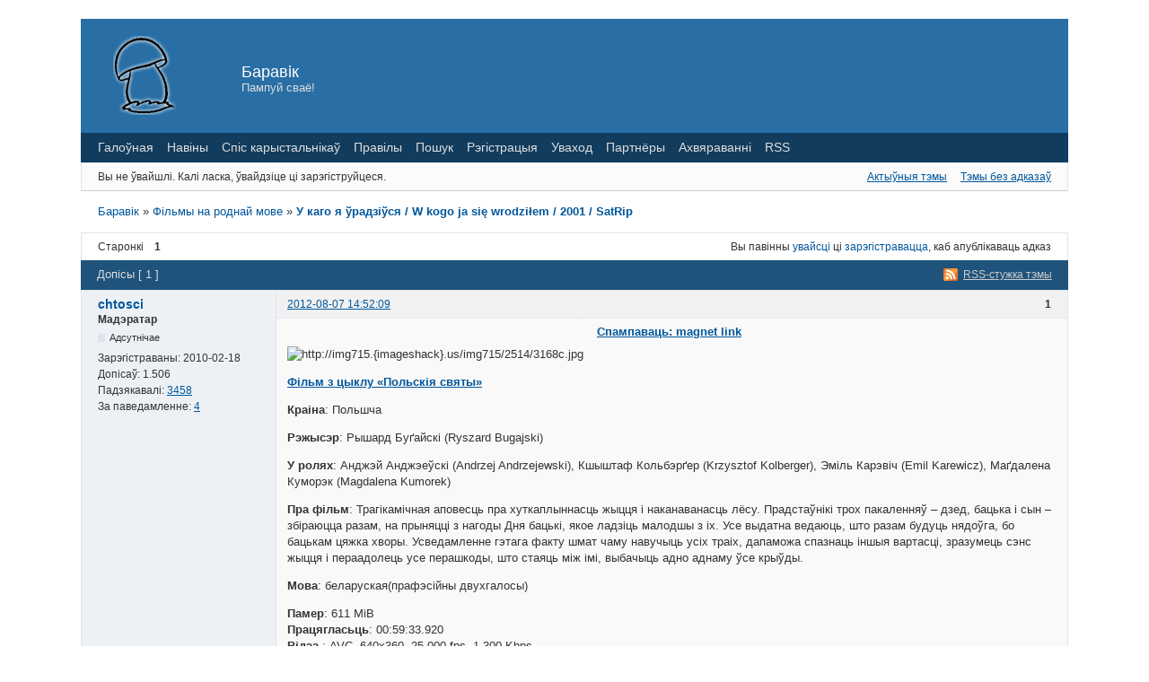

--- FILE ---
content_type: text/html; charset=utf-8
request_url: https://baravik.org/post/5392/
body_size: 5851
content:
<!DOCTYPE html PUBLIC "-//W3C//DTD XHTML 1.0 Strict//EN" "http://www.w3.org/TR/xhtml1/DTD/xhtml1-strict.dtd">

<html xmlns="http://www.w3.org/1999/xhtml" xml:lang="be" lang="be" dir="ltr">
<head>

<!-- Google tag (gtag.js) -->
<script async src="https://www.googletagmanager.com/gtag/js?id=G-21WLQCQ3L4"></script>
<script>
  window.dataLayer = window.dataLayer || [];
  function gtag(){dataLayer.push(arguments);}
  gtag('js', new Date());

  gtag('config', 'G-21WLQCQ3L4');
</script>

<meta http-equiv="Content-Type" content="text/html; charset=utf-8" />
<meta name="description" content="У каго я ўрадзіўся / W kogo ja się wrodziłem / 2001 / SatRip (Старонка 1) - Фільмы на роднай мове - Баравік  -  Пампуй сваё!" />
<title>У каго я ўрадзіўся / W kogo ja się wrodziłem / 2001 / SatRip (Старонка 1) - Фільмы на роднай мове - Баравік</title>
<link rel="alternate" type="application/rss+xml" href="https://baravik.org/feed/rss/topic/1034/" title="RSS" />
<link rel="alternate" type="application/atom+xml" href="https://baravik.org/feed/atom/topic/1034/" title="ATOM" />
<link rel="top" href="https://baravik.org" title="Індэкс форуму" />
<link rel="up" href="https://baravik.org/forum/8/" title="Фільмы на роднай мове" />
<link rel="search" href="https://baravik.org/search/" title="Пошук" />
<link rel="author" href="https://baravik.org/users/" title="Спіс карыстальнікаў" />
<link rel="stylesheet" type="text/css" media="screen" href="https://baravik.org/style/Oxygen/Oxygen.css" />
<link rel="stylesheet" type="text/css" media="screen" href="https://baravik.org/style/Oxygen/Oxygen_cs.css" />
<!--[if lte IE 6]><link rel="stylesheet" type="text/css" href="https://baravik.org/style/Oxygen/Oxygen_ie6.css" /><![endif]-->
<!--[if IE 7]><link rel="stylesheet" type="text/css" href="https://baravik.org/style/Oxygen/Oxygen_ie7.css" /><![endif]-->
<!--[if IE 8]><link rel="stylesheet" type="text/css" href="https://baravik.org/style/Oxygen/Oxygen_ie8.css" /><![endif]-->
<script type="text/javascript" src="https://baravik.org/include/js/common.js"></script>
<link rel="stylesheet" type="text/css" media="screen" href="https://baravik.org/extensions/pun_attachment/style/Oxygen/Oxygen.css" />
<link rel="stylesheet" type="text/css" media="screen" href="https://baravik.org/extensions/pun_attachment/style/Oxygen/Oxygen_cs.css" />
<link rel="stylesheet" type="text/css" media="screen" href="https://baravik.org/extensions/pun_tags/style/Oxygen.css" />
<link rel="stylesheet" type="text/css" media="screen" href="https://baravik.org/extensions/pun_tags/style/Oxygen_cs.css" />
<script type="text/javascript" src="https://baravik.org/extensions/thanks/ajax_thanks.js"></script>
<script type="text/javascript">
var base_url_thanks = 'https://baravik.org';var ThanksSaid = 'Дзякуй сказана';var Thanks = 'Падзякавалі: ';var ThanksPost = 'За паведамленне: ';
</script>
<link rel="stylesheet" type="text/css" media="screen" href="https://baravik.org/extensions/pun_bbcode/styles.css" />
<script type="text/javascript" src="https://baravik.org/extensions/pun_bbcode/scripts.js"></script>
<style>.brd .entry-content div.fancy_video_tag_player { max-width: 60em !important; overflow: none !important; }</style>

</head>
<body>

<div id="brd-wrap" class="brd">
<div id="brd-viewtopic" class="brd-page paged-page">

<div id="brd-head" class="gen-content">
  <table>
    <tr>
      <td width="10">
        <a href="/"><img src="/img/logo.png" /></a>
      </td>
      <td width="250">
        <p id="brd-access"><a href="#brd-main">Перайсці да змесціва форуму</a></p>
        <p id="brd-title"><a href="https://baravik.org/">Баравік</a></p>
        <p id="brd-desc">Пампуй сваё!</p>
      </td>


    </tr>
  </table>
</div>

<div id="brd-navlinks" class="gen-content">
	<ul>
		<li id="navindex"><a href="https://baravik.org/">Галоўная</a></li>
		<li id="forumnews"><a href="https://baravik.org/news/">Навіны</a></li>
		<li id="navuserlist"><a href="https://baravik.org/users/">Спіс карыстальнікаў</a></li>
		<li id="navrules"><a href="https://baravik.org/rules/">Правілы</a></li>
		<li id="navsearch"><a href="https://baravik.org/search/">Пошук</a></li>
		<li id="navregister"><a href="https://baravik.org/register/">Рэгістрацыя</a></li>
		<li id="navlogin"><a href="https://baravik.org/login/">Уваход</a></li>
		<li id="navextra1"><a href=https://baravik.org/topic/41/ target=_blank>Партнёры</a></li>
		<li id="navextra2"><a href=https://baravik.org/topic/40/ target=_blank>Ахвяраванні</a></li>
		<li id="navextra3"><a href=https://baravik.org/feed/atom/ target=_blank>RSS</a></li>
	</ul>
	
</div>

<div id="brd-visit" class="gen-content">
	<p id="welcome"><span>Вы не ўвайшлі.</span> <span>Калі ласка, ўвайдзіце ці зарэгіструйцеся.</span></p>
	<p id="visit-links" class="options"><span id="visit-recent" class="first-item"><a href="https://baravik.org/search/recent/" title="Знайсці тэмы, якія змяшчаюць апошнія допісы.">Актыўныя тэмы</a></span> <span id="visit-unanswered"><a href="https://baravik.org/search/unanswered/" title="Знайсці тэмы, у якіх няма адказаў.">Тэмы без адказаў</a></span></p>
</div>



<div class="hr"><hr /></div>

<div id="brd-main">
	<h1 class="main-title"><a class="permalink" href="https://baravik.org/topic/1034/" rel="bookmark" title="Сталая спасылка на гэтую тэму.">У каго я ўрадзіўся / W kogo ja się wrodziłem / 2001 / SatRip</a></h1>

	<div id="brd-crumbs-top" class="crumbs gen-content">
	<p><span class="crumb crumbfirst"><a href="https://baravik.org/">Баравік</a></span> <span class="crumb"><span> »&#160;</span><a href="https://baravik.org/forum/8/">Фільмы на роднай мове</a></span> <span class="crumb crumblast"><span> »&#160;</span><a href="https://baravik.org/topic/1034/">У каго я ўрадзіўся / W kogo ja się wrodziłem / 2001 / SatRip</a></span> </p>
</div>
	
	<div id="brd-pagepost-top" class="main-pagepost gen-content">
	<p class="paging"><span class="pages">Старонкі</span> <strong class="first-item">1</strong></p>
	<p class="posting">Вы павінны <a href="https://baravik.org/login/">увайсці</a> ці <a href="https://baravik.org/register/">зарэгістравацца</a>, каб апублікаваць адказ</p>
</div>
	<div class="main-head">
		<p class="options"><span class="feed first-item"><a class="feed" href="https://baravik.org/feed/rss/topic/1034/">RSS-стужка тэмы</a></span></p>
		<h2 class="hn"><span><span class="item-info">Допісы [ 1 ]</span></span></h2>
	</div>
	<div id="forum8" class="main-content main-topic">
		<div class="post odd firstpost lastpost topicpost">
			<div id="p5392" class="posthead">
				<h3 class="hn post-ident"><span class="post-num">1</span> <span class="post-byline"><span>Тэма ад </span><a title="Перайсці да профілю chtosci" href="https://baravik.org/user/20/">chtosci</a></span> <span class="post-link"><a class="permalink" rel="bookmark" title="Сталая спасылка на гэты допіс." href="https://baravik.org/post/5392/#p5392">2012-08-07 14:52:09</a></span></h3>
			</div>
			<div class="postbody">
				<div class="post-author">
					<ul class="author-ident">
						<li class="username"><a title="Перайсці да профілю chtosci" href="https://baravik.org/user/20/">chtosci</a></li>
						<li class="usertitle"><span>Мадэратар</span></li>
						<li class="userstatus"><span>Адсутнічае</span></li>
					</ul>
					<ul class="author-info">
						<li><span>Зарэгістраваны: <strong>2010-02-18</strong></span></li>
						<li><span>Допісаў: <strong>1.506</strong></span></li>
						<li><span>Падзякавалі: <a href="https://baravik.org/thanks_user/20/" rel="nofollow" id="u5392">3458</a></span></li><li><span>За паведамленне: <a href="https://baravik.org/extensions/thanks/viewp.php?id=5392&amp;lang=Belarusian" onclick="return viewThanks(this.href);" target="PREV" rel="nofollow" id="n5392">4</a></span></li>
						<li><span id="t5392"></span></li>
					</ul>
				</div>
				<div class="post-entry">
					<h4 id="pc5392" class="entry-title hn">Тэма: У каго я ўрадзіўся / W kogo ja się wrodziłem / 2001 / SatRip</h4>
					<div class="entry-content">

<center><b><a id='mag-5392' href='#'>Спампаваць: magnet link</a></b></center><script>document.getElementById('mag-5392').setAttribute('href', 'magnet:?xt=urn:btih:97355768DF0A5C4125407A5031A3A84D8E0CC89A&tr=udp%3A%2F%2Ftracker.opentrackr.org%3A1337%2Fannounce');</script>
						<p><span class="postimg"><img src="http://img715.{imageshack}.us/img715/2514/3168c.jpg" alt="http://img715.{imageshack}.us/img715/2514/3168c.jpg" /></span></p><p><strong><a href="https://baravik.org/tag/632">Фільм з цыклу «Польскія святы»</a></strong></p><p><strong>Краіна</strong>: Польшча</p><p><strong>Рэжысэр</strong>: Рышард Буґайскі (Ryszard Bugajski)</p><p><strong>У ролях</strong>: Анджэй Анджэеўскі (Andrzej Andrzejewski), Кшыштаф Кольбэрґер (Krzysztof Kolberger), Эміль Карэвіч (Emil Karewicz), Маґдалена Куморэк (Magdalena Kumorek)</p><p><strong>Пра фільм</strong>: Трагікамічная аповесць пра хуткаплыннасць жыцця і наканаванасць лёсу. Прадстаўнікі трох пакаленняў – дзед, бацька і сын – збіраюцца разам, на прыняцці з нагоды Дня бацькі, якое ладзіць малодшы з іх. Усе выдатна ведаюць, што разам будуць нядоўга, бо бацькам цяжка хворы. Усведамленне гэтага факту шмат чаму навучыць усіх траіх, дапаможа спазнаць іншыя вартасці, зразумець сэнс жыцця і пераадолець усе перашкоды, што стаяць між імі, выбачыць адно аднаму ўсе крыўды.</p><p><strong>Мова</strong>: беларуская(прафэсійны двухгалосы)</p><p><strong>Памер</strong>: 611 MiB<br /><strong>Працягласьць</strong>: 00:59:33.920<br /><strong>Відэа</strong> : AVC, 640x360, 25.000 fps, 1 300 Kbps<br /><strong>Аўдыё</strong> : 48.0 KHz, AAC LC, 128 Kbps</p>
						<div class="attachments"><strong id="attach5392">Прычэпкі допісу</strong><p><b>U_kaho_ja_uradziusia.2001.SatRip.mp4.torrent</b>&nbsp;12.39 кБ, 66 спампоўванняў з 2012-08-07&nbsp;</p>Вы не маеце дазволаў на спампоўванне прычэпкаў гэтага допісу.</div>
					</div>
				</div>
			</div>
		</div>
	</div>

	<div class="main-foot">
		<h2 class="hn"><span><span class="item-info">Допісы [ 1 ]</span></span></h2>
	</div>
	<div id="brd-pagepost-end" class="main-pagepost gen-content">
	<p class="paging"><span class="pages">Старонкі</span> <strong class="first-item">1</strong></p>
	<p class="posting">Вы павінны <a href="https://baravik.org/login/">увайсці</a> ці <a href="https://baravik.org/register/">зарэгістравацца</a>, каб апублікаваць адказ</p>
</div>
	<div id="brd-crumbs-end" class="crumbs gen-content">
	<p><span class="crumb crumbfirst"><a href="https://baravik.org/">Баравік</a></span> <span class="crumb"><span> »&#160;</span><a href="https://baravik.org/forum/8/">Фільмы на роднай мове</a></span> <span class="crumb crumblast"><span> »&#160;</span><a href="https://baravik.org/topic/1034/">У каго я ўрадзіўся / W kogo ja się wrodziłem / 2001 / SatRip</a></span> </p>
</div><div id="brd-pun_tags" class="gen-content"><strong>Цэтлікі:</strong> <a style="font-size:100%;" href = "https://baravik.org/tag/632"  title="12 topics">Польскія сьвяты</a></div>
</div>

<div id="sape" class="gen-content">
	<center><small><script type="text/javascript">
<!--
var _acic={dataProvider:10,allowCookieMatch:false};(function(){var e=document.createElement("script");e.type="text/javascript";e.async=true;e.src="https://www.acint.net/aci.js";var t=document.getElementsByTagName("script")[0];t.parentNode.insertBefore(e,t)})()
//-->
</script><!--1780440478368--><div id='1cyP_1780440478368'></div></small></center>
</div>
<div id="adsense" class="gen-content">
	<center><small>AdSense</small></center>
</div>



<!-- forum_qpost -->

<!-- forum_info -->

<div class="hr"><hr /></div>

<div id="brd-about" class="gen-content">
	<form id="qjump" method="get" accept-charset="utf-8" action="https://baravik.org/viewforum.php">
	<div class="frm-fld frm-select">
		<label for="qjump-select"><span>Пераскочыць да форуму:</span></label><br />
		<span class="frm-input"><select id="qjump-select" name="id">
			<optgroup label="Навіны">
				<option value="2">Навіны трэкера</option>
				<option value="3">Навіны ў сеціве</option>
			</optgroup>
			<optgroup label="Пытанні па карыстанні форуму і трэкеру">
				<option value="4">Правілы, Інструкцыі, ЧаПы</option>
				<option value="5">Пытанні па форуме і трэкеры</option>
				<option value="6">Пытанні датычныя торэнт-сецівы, кліентаў і інш.</option>
				<option value="7">Абмеркаванне правайдэраў</option>
			</optgroup>
			<optgroup label="Кіно, відэа">
				<option value="8" selected="selected">Фільмы на роднай мове</option>
				<option value="31">Фільмы ці серыялы перакладзеныя субтытрамі</option>
				<option value="9">Фільмы студыі Беларусфільм</option>
				<option value="11">Дакументалістыка</option>
				<option value="21">Мультфільмы</option>
				<option value="26">Сэрыялы</option>
				<option value="30">Тэатар</option>
				<option value="10">Іншыя(кіно, відэа)</option>
			</optgroup>
			<optgroup label="Музыка, аўдыё">
				<option value="12">Рок</option>
				<option value="13">Поп</option>
				<option value="14">Народныя</option>
				<option value="25">Аўдыёкнігі, радыёспектаклі</option>
				<option value="15">Іншыя(музыка, аўдыё)</option>
			</optgroup>
			<optgroup label="Літаратура">
				<option value="22">Кнігі</option>
				<option value="24">Студэнтам</option>
				<option value="16">Іншыя(літаратура)</option>
			</optgroup>
			<optgroup label="Іншыя раздачы">
				<option value="23">Праграмнае забеспячэнне</option>
				<option value="17">Іншыя раздачы</option>
				<option value="27">Кандыдаты на выдаленне</option>
			</optgroup>
			<optgroup label="Абмеркаванні, сустрэчы, гутаркі">
				<option value="18">Размовы на вольныя тэмы</option>
				<option value="19">Сустрэчы</option>
			</optgroup>
			<optgroup label="Іншае">
				<option value="29">Спасылкі ў Сеціве</option>
			</optgroup>
		</select>
		<input type="submit" value="Перайсці" onclick="return Forum.doQuickjumpRedirect(forum_quickjump_url, sef_friendly_url_array);" /></span>
	</div>
</form>
<script type="text/javascript">
		var forum_quickjump_url = "https://baravik.org/forum/$1/";
		var sef_friendly_url_array = new Array(28);
	sef_friendly_url_array[2] = "navny-trekera";
	sef_friendly_url_array[3] = "navny-setsve";
	sef_friendly_url_array[4] = "pravly-nstruktsy-chapy";
	sef_friendly_url_array[5] = "pytann-pa-forume-trekery";
	sef_friendly_url_array[6] = "pytann-datychnyya-torentsetsvy-klenta-nsh";
	sef_friendly_url_array[7] = "abmerkavanne-pravaidera";
	sef_friendly_url_array[8] = "flmy-na-rodnai-move";
	sef_friendly_url_array[31] = "flmy-ts-seryyaly-perakladzenyya-subtytram";
	sef_friendly_url_array[9] = "flmy-study-belarusflm";
	sef_friendly_url_array[11] = "dakumentalstyka";
	sef_friendly_url_array[21] = "multflmy";
	sef_friendly_url_array[26] = "seryyaly";
	sef_friendly_url_array[30] = "teatar";
	sef_friendly_url_array[10] = "nshyyakno-vdea";
	sef_friendly_url_array[12] = "rok";
	sef_friendly_url_array[13] = "pop";
	sef_friendly_url_array[14] = "narodnyya";
	sef_friendly_url_array[25] = "adyekng-radyespektakl";
	sef_friendly_url_array[15] = "nshyyamuzyka-adye";
	sef_friendly_url_array[22] = "kng";
	sef_friendly_url_array[24] = "studentam";
	sef_friendly_url_array[16] = "nshyyaltaratura";
	sef_friendly_url_array[23] = "pragramnae-zabespyachenne";
	sef_friendly_url_array[17] = "nshyya-razdachy";
	sef_friendly_url_array[27] = "kandydaty-na-vydalenne";
	sef_friendly_url_array[18] = "razmovy-na-volnyya-temy";
	sef_friendly_url_array[19] = "sustrechy";
	sef_friendly_url_array[29] = "spasylk-setsve";
</script>
	<p id="copyright">Працуе на <strong>PunBB</strong>, падтрымка <strong>Баравік</strong>.</p>
<p style="clear: both; ">Currently installed <span id="extensions-used" title="pun_repository, pun_admin_add_user, pun_attachment, pun_admin_events, pun_admin_log, pun_quote, pun_funny_avatars, pun_animated_avatars, pun_tags, pun_poll, pun_pm, hide, thanks, pun_bbcode.">14 official extensions</span>. Copyright &copy; 2003&ndash;2009 <a href="http://punbb.informer.com/">PunBB</a>.</p>
</div>

<!-- forum_debug -->

</div>
</div>

<script defer src="https://static.cloudflareinsights.com/beacon.min.js/vcd15cbe7772f49c399c6a5babf22c1241717689176015" integrity="sha512-ZpsOmlRQV6y907TI0dKBHq9Md29nnaEIPlkf84rnaERnq6zvWvPUqr2ft8M1aS28oN72PdrCzSjY4U6VaAw1EQ==" data-cf-beacon='{"version":"2024.11.0","token":"ea8eb970a09d45419a238c8034e9f57a","r":1,"server_timing":{"name":{"cfCacheStatus":true,"cfEdge":true,"cfExtPri":true,"cfL4":true,"cfOrigin":true,"cfSpeedBrain":true},"location_startswith":null}}' crossorigin="anonymous"></script>
</body>
</html>
